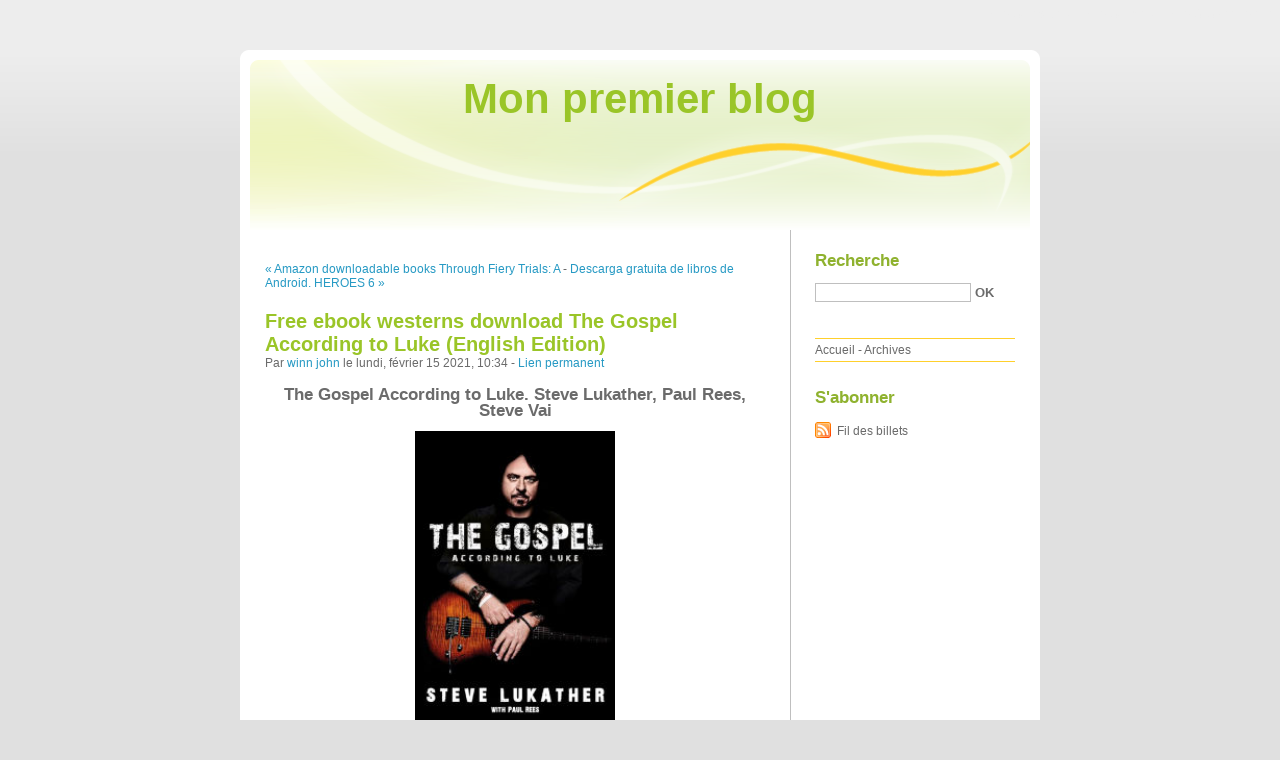

--- FILE ---
content_type: text/html; charset=UTF-8
request_url: http://ckochuwa.blog.free.fr/index.php?post/2021/02/15/Free-ebook-westerns-download-The-Gospel-According-to-Luke-%28English-Edition%29
body_size: 10306
content:
<!DOCTYPE html PUBLIC "-//W3C//DTD XHTML 1.0 Strict//EN"
"http://www.w3.org/TR/xhtml1/DTD/xhtml1-strict.dtd">
<html xmlns="http://www.w3.org/1999/xhtml" xml:lang="fr" lang="fr">
<head>
  <meta http-equiv="Content-Type" content="text/html; charset=UTF-8" />
  <meta name="MSSmartTagsPreventParsing" content="TRUE" />
  <meta name="ROBOTS" content="INDEX, FOLLOW" />
  
  <title>Free ebook westerns download The Gospel According to Luke (English Edition) - Mon premier blog</title>
  <meta name="description" lang="fr" content="The Gospel According to Luke. Steve Lukather, Paul Rees, Steve Vai The-Gospel-According-to-Luke.pdf ISBN: 9781642930771 | 352 pages | 9 Mb The Gospel According to Luke Steve" />
  <meta name="copyright" content="" />
  <meta name="author" content="winn john" />
  <meta name="date" scheme="W3CDTF" content="2021-02-15T10:34:00+00:00" />
  
  <link rel="schema.dc" href="http://purl.org/dc/elements/1.1/" />
  <meta name="dc.title" content="Free ebook westerns download The Gospel According to Luke (English Edition)" />
  <meta name="dc.description" lang="fr" content="The Gospel According to Luke. Steve Lukather, Paul Rees, Steve Vai The-Gospel-According-to-Luke.pdf ISBN: 9781642930771 | 352 pages | 9 Mb The Gospel According to Luke Steve" />
  <meta name="dc.creator" content="winn john" />
  <meta name="dc.language" content="fr" />
  <meta name="dc.publisher" content="" />
  <meta name="dc.rights" content="" />
  <meta name="dc.date" scheme="W3CDTF" content="2021-02-15T10:34:00+00:00" />
  <meta name="dc.type" content="text" />
  <meta name="dc.format" content="text/html" />
  
  <link rel="top" href="http://ckochuwa.blog.free.fr/index.php?" title="Accueil" />
  <link rel="contents" href="http://ckochuwa.blog.free.fr/index.php?archive" title="Archives" />
  
  <link rel="next" href="http://ckochuwa.blog.free.fr/index.php?post/2021/02/16/Descarga-gratuita-de-libros-de-Android.-HEROES-6-PUPIL%C2%B4S-BOOK-EBOOK-PACK-9781380008572-in-Spanish-ePub-CHM-FB2"
  title="Descarga gratuita de libros de Android. HEROES 6 PUPIL´S BOOK  EBOOK PACK 9781380008572 in Spanish ePub CHM FB2" />
  
  <link rel="previous" href="http://ckochuwa.blog.free.fr/index.php?post/2021/02/15/Amazon-downloadable-books-Through-Fiery-Trials%3A-A-Novel-in-the-Safehold-Series-PDB-DJVU-RTF-by-David-Weber"
  title="Amazon downloadable books Through Fiery Trials: A Novel in the Safehold Series PDB DJVU RTF by David Weber" />
  
  <link rel="alternate" type="application/atom+xml" title="Atom 1.0" href="http://ckochuwa.blog.free.fr/index.php?feed/atom" />
  
  <style type="text/css" media="screen">
@import url(/themes/default/style.css);
</style>
<style type="text/css" media="print">
@import url(/themes/default/../default/print.css);
</style>

<script type="text/javascript" src="/themes/default/../default/js/jquery.js"></script>
<script type="text/javascript" src="/themes/default/../default/js/jquery.cookie.js"></script>

<style type="text/css">

</style>
  
  <script type="text/javascript" src="/themes/default/../default/js/post.js"></script>
  <script type="text/javascript">
  //<![CDATA[
  var post_remember_str = 'Se souvenir de moi sur ce blog';
  //]]>
  </script>
</head>

<body class="dc-post">
<div id="page">


<div id="top">
  <h1><span><a href="http://ckochuwa.blog.free.fr/index.php?">Mon premier blog</a></span></h1>

  </div>

<p id="prelude"><a href="#main">Aller au contenu</a> |
<a href="#blognav">Aller au menu</a> |
<a href="#search">Aller à la recherche</a></p>
<div id="wrapper">

<div id="main">
  <div id="content">
  
  <p id="navlinks">
  <a href="http://ckochuwa.blog.free.fr/index.php?post/2021/02/15/Amazon-downloadable-books-Through-Fiery-Trials%3A-A-Novel-in-the-Safehold-Series-PDB-DJVU-RTF-by-David-Weber"
  title="Amazon downloadable books Through Fiery Trials: A Novel in the Safehold Series PDB DJVU RTF by David Weber" class="prev">&#171; Amazon downloadable books Through Fiery Trials: A</a>
   <span>-</span> <a href="http://ckochuwa.blog.free.fr/index.php?post/2021/02/16/Descarga-gratuita-de-libros-de-Android.-HEROES-6-PUPIL%C2%B4S-BOOK-EBOOK-PACK-9781380008572-in-Spanish-ePub-CHM-FB2"
  title="Descarga gratuita de libros de Android. HEROES 6 PUPIL´S BOOK  EBOOK PACK 9781380008572 in Spanish ePub CHM FB2" class="next">Descarga gratuita de libros de Android. HEROES 6 &#187;</a>
  </p>
  
  <div id="p12716408" class="post">
    <h2 class="post-title">Free ebook westerns download The Gospel According to Luke (English Edition)</h2>
    
    <p class="post-info">Par <a href="http://ckochuwa.blog.free.fr/">winn john</a>    le lundi, février 15 2021, 10:34        - <a href="http://ckochuwa.blog.free.fr/index.php?post/2021/02/15/Free-ebook-westerns-download-The-Gospel-According-to-Luke-%28English-Edition%29">Lien permanent</a>
    </p>
    
    
    
        
    <div class="post-content"><center>
    <h2>The Gospel According to Luke. Steve Lukather, Paul Rees, Steve Vai</h2>
    <p><center><img src="https://prodimage.images-bn.com/pimages/2940161786796.jpg" width="200" alt="The Gospel According to Luke"></center></p>
    <br>
    <strong>The-Gospel-According-to-Luke.pdf</strong><br>
        ISBN: 9781642930771 | 352 pages | 9 Mb</center><br>

<center>
    <a href="http://filesbooks.info/download.php?group=book&from=free.fr&id=523020&lnk=MjAyMS0wMi0xNQ--" target="_blank"><img alt="Download PDF"  src="https://i.imgur.com/s7YtI18.jpg"></a>
</center><br>



<br><br><br>
<p></p>


<ul>
    <li>The Gospel According to Luke</li>
    <li>Steve Lukather, Paul Rees, Steve Vai</li>
    <li>Page: 352</li>
    <li>Format:  pdf, ePub, fb2, mobi</li>
        <li>ISBN: 9781642930771</li>
            <li>Publisher: Post Hill Press</li>
    </ul>

<center><strong>Download <a style="color: blue;" href="http://filesbooks.info/download.php?group=book&from=free.fr&id=523020&lnk=MjAyMS0wMi0xNQ--" target="_blank">The Gospel According to Luke</a></strong></center>

<br>
<p></p>
<br>
<h3>Free ebook westerns download The Gospel According to Luke (English Edition)</h3>
<p>
     The Gospel of Luke (2015) - IMDb Directed by David Batty. With Selva Rasalingam, Karima Gouit, Mourad Zaoui, El Mahmoudi M'Barek. The Gospel Of Luke from The Bible.
 The Gospels: The Gospel according to Luke (high definition video) Luke described Jesus Christ as the one who saves. Humanity is lost and desperate, without help or hope, in need of salvation. The third gospel reminds us that 
 The Gospel of Luke (KJV King James Version) Bible, King James Version (KJV). Luke. Luke.1. [1] Forasmuch as many have taken in hand to set forth in order a declaration of those things which are most 
 The Gospel According to Luke - Little Rock Scripture Study The Study Set includes a Study Guide by Little Rock Scripture Study Staff and the New Collegeville Bible Commentary, The Gospel According to Luke, 
 The Gospel According to Luke - Little Rock Scripture Study This study has 12 sessions, incorporating an introductory session and 11 lessons . The Study Set includes a Study Guide by Little Rock Scripture Study Staff and 
 The Gospel According to Luke - Little Rock Scripture Study The Study Set includes a Study Guide by Little Rock Scripture Study Staff and the New Collegeville Bible Commentary, The Gospel According to Luke, 

        <br><br>
</p>

<p>
    <span>Links:</span><br>
        <a href='http://muckyqon.eklablog.com/descargar-gratis-audiolibros-en-ingles-mp3-distante-9788494941474-de-m-a206438986'>Descargar gratis audiolibros en ingles mp3 DISTANTE 9788494941474 de MARIE MODIANO iBook</a><br>
        <a href='http://gesoveck.eklablog.com/free-new-release-ebook-downloads-sous-vide-better-home-cooking-english-a206438982'>Free new release ebook downloads Sous Vide: Better Home Cooking (English Edition)</a><br>
        <a href='http://acorysek.eklablog.com/ebook-gratuit-telecharger-italiano-cellulari-le-chuchoteur-rtf-par-don-a206438972'>Ebook gratuit télécharger italiano cellulari Le chuchoteur RTF par Donato Carrisi en francais 9782702141045</a><br>
        <a href='http://xongeqef.eklablog.com/free-ebook-books-download-the-language-of-tarot-a-proven-system-for-re-a206439002'>Free ebook books download The Language of Tarot: A Proven System for Reading the Cards by Jeannie Reed</a><br>
        <a href='http://gesoveck.eklablog.com/amazon-download-books-iphone-the-world-almanac-and-book-of-facts-2020--a206439030'>Amazon download books iphone The World Almanac and Book of Facts 2020 (English Edition) 9781600572302 iBook by Sarah Janssen</a><br>
        <a href='https://syzaquzuv.webnode.fr/l/free-audiobooks-download-uk-shipleys-secrets-fb2-pdb/'>Free audiobooks download uk Shipley&#039;s Secrets FB2 PDB</a><br>
        <a href='https://ymejecheth.webnode.cl/l/descarga-gratuita-de-libros-electronicos-de-j2se-optical-coherence-tomography-angiography-atlas-a-case-study-approach-de-j-rodman-9781630916411-en-espanol/'>Descarga gratuita de libros electrónicos de j2se. Optical Coherence Tomography Angiography Atlas: A Case Study Approach de J. Rodman  9781630916411 en español</a><br>
    </p></div>

      </div>

  

    
  
    
    
    </div>
</div> <!-- End #main -->

<div id="sidebar">
  <div id="blognav">
    <div id="search"><h2><label for="q">Recherche</label></h2><form action="http://ckochuwa.blog.free.fr/index.php?" method="get"><fieldset><p><input type="text" size="10" maxlength="255" id="q" name="q" value="" /> <input class="submit" type="submit" value="ok" /></p></fieldset></form></div><div id="topnav"><ul><li class="topnav-home"><a href="http://ckochuwa.blog.free.fr/index.php?">Accueil</a><span> - </span></li><li class="topnav-arch"><a href="http://ckochuwa.blog.free.fr/index.php?archive">Archives</a></li></ul></div>  </div> <!-- End #blognav -->
  
  <div id="blogextra">
    <div class="syndicate"><h2>S'abonner</h2><ul><li><a type="application/atom+xml" href="http://ckochuwa.blog.free.fr/index.php?feed/atom" title="Fil Atom des billets de ce blog" class="feed">Fil des billets</a></li></ul></div>  </div> <!-- End #blogextra -->
</div>

</div> <!-- End #wrapper -->

<div id="footer">
  <p>Propulsé par <a href="http://dotclear.org/">Dotclear</a></p>
</div>

</div> <!-- End #page -->
</body>
</html>
